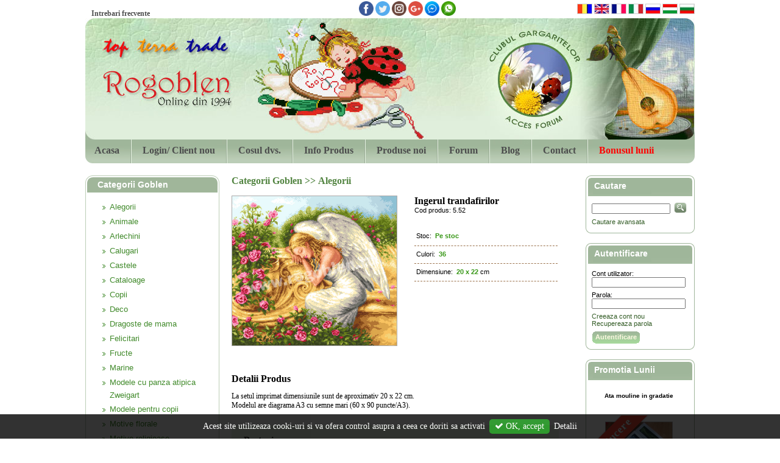

--- FILE ---
content_type: text/html; charset=UTF-8
request_url: https://www.rogoblen.ro/detalii/ingerul-trandafirilor--10106/
body_size: 40611
content:
<!DOCTYPE HTML PUBLIC "-//W3C//DTD HTML 4.01 Transitional//EN"
"http://www.w3.org/TR/html4/loose.dtd">
<html>
<head>
<title>Ingerul trandafirilor - Rogoblen</title>
<meta http-equiv="Content-Type" content="text/html; charset=utf-8">
<meta name="Description" content="Ingerul trandafirilor -  goblenuri, goblene, goblen, rogoblen">
<meta name="Keywords" content="Ingerul trandafirilor - ,goblen,goblene,goblenuri,rogoblen">
<link href="https://www.rogoblen.ro/templates/style.css?ver=0.5" rel="stylesheet" type="text/css">
<link href="https://www.rogoblen.ro/templates/css/font-awesome.min.css?ver=4.7.0" rel="stylesheet" type="text/css">
<script type="text/javascript" src="https://www.rogoblen.ro/libs/jquery-1.3.2.min.js"></script>
<script type="text/javascript" src="https://www.rogoblen.ro/libs/jquery.jcarousel.pack.js"></script>
<script type="text/javascript" src="https://www.rogoblen.ro/libs/jquery.tooltip.pack.js"></script>
<script type="text/javascript" src="https://www.rogoblen.ro/libs/jquery.bgiframe.pack.js"></script>
<script type="text/javascript" src="https://www.rogoblen.ro/functii_js.php"></script>
<script type="text/javascript" src="https://www.rogoblen.ro/libs/politica_cookie.js"></script>
<script type="text/javascript">

      $(document).ready(function(){

    
          });
function mycarousel_itemVisibleInCallback(carousel, item, i, state, evt)
{
	$('.casuta-nr-sel').addClass('casuta-nr');
	$('.casuta-nr-sel').removeClass('casuta-nr-sel');

	$("#d"+i).removeClass('casuta-nr');
	$("#d"+i).addClass('casuta-nr-sel');
};
function mycarousel_initCallback(carousel) {
    jQuery('.jcarousel-control a').bind('click', function() {
		var i = jQuery.jcarousel.intval(jQuery(this).attr("title"));
        carousel.scroll(i);
        return false;
    });
    // Pause autoscrolling if the user moves with the cursor over the clip.
    carousel.clip.hover(function() {
        carousel.stopAuto();
    }, function() {
        carousel.startAuto();
    });


/*    jQuery('#mycarousel-next').bind('click', function() {
        carousel.next();
        return false;
    });

    jQuery('#mycarousel-prev').bind('click', function() {
        carousel.prev();
        return false;
    });

    jQuery('#mycarousel-next').bind('click', function() {
        carousel.next();
        return false;
    });

    jQuery('#mycarousel-prev').bind('click', function() {
        carousel.prev();
        return false;
    });*/

};

  </script>

</head>

<body>
<script>
  (function(i,s,o,g,r,a,m){i['GoogleAnalyticsObject']=r;i[r]=i[r]||function(){
  (i[r].q=i[r].q||[]).push(arguments)},i[r].l=1*new Date();a=s.createElement(o),
  m=s.getElementsByTagName(o)[0];a.async=1;a.src=g;m.parentNode.insertBefore(a,m)
  })(window,document,'script','//www.google-analytics.com/analytics.js','ga');
  ga('create', 'UA-47803429-1', 'rogoblen.ro');
  ga('send', 'pageview');
</script>

<div id="fb-root"></div>

<script>(function(d, s, id) {
  var js, fjs = d.getElementsByTagName(s)[0];
  if (d.getElementById(id)) return;
  js = d.createElement(s); js.id = id;
  js.src = "//connect.facebook.net/ro_RO/all.js#xfbml=1";
  fjs.parentNode.insertBefore(js, fjs);
}(document, 'script', 'facebook-jssdk'));</script>



<div id="overDiv" style="position:absolute; visibility:hidden; z-index:1000;"></div>
<center>
	<div class="main-container">
      <div class="main-part">
  <div class="header-part-1">
        <a href="https://www.rogoblen.ro/intrebari/6565/" class="link-header-1" title="Intrebari frecvente">Intrebari frecvente</a> 
		<!--Ingerul trandafirilor - Rogoblen-->
        <a title="Like us on Facebook" href="https://www.facebook.com/Rogoblen" target="_blank">
        	<img class="alignnone size-full wp-image-349" src="https://www.rogoblen.ro/templates/images/facebook.png" alt="facebook" width="24" height="24" style="margin:2px 0 0 300px" />
       	</a> 
       	<a title="Follow us on Twitter" href="https://www.twitter.com/Rogoblen" target="_blank">
       		<img class="alignnone size-full wp-image-350" src="https://www.rogoblen.ro/templates/images/twitter.png" alt="twitter" width="24" height="24" />
       	</a>
       	<a title="Follow us on Instagram" href="https://www.instagram.com/Rogoblen" target="_blank">
       		<img class="alignnone size-full wp-image-350" src="https://www.rogoblen.ro/templates/images/instagram.png" alt="instagram" width="24" height="24" />
       	</a>
       	<a title="Google +" href="https://goo.gl/maps/Xq78J8jLWiC2" target="_blank">
       		<img class="alignnone" src="https://www.rogoblen.ro/templates/images/google+.png" alt="google+" width="24" height="24" />
       	</a>
       	<a title="Chat with us on Facebook Messenger" href="https://fb.me/msg/Rogoblen" target="_blank">
       		<img class="alignnone" src="https://www.rogoblen.ro/templates/images/messenger.png" alt="messenger" width="24" height="24" />
       	</a>
       	<a title="Chat with us on Whatsapp phone" href="https://api.whatsapp.com/send?phone=40768633605" target="_blank">
       		<img class="alignnone" src="https://www.rogoblen.ro/templates/images/whatsapp.png" alt="whatsapp" width="24" height="24" />
       	</a>
  </div>
  
  <div class="header-flags">
        <a href="https://www.rogoblen.ro/ro/" title="ro">
      <img width="23" height="15" src="https://www.rogoblen.ro/poze/langs/flag_ro.jpg" alt="ro" />
    </a>
        <a href="https://www.rogoblen.ro/en/" title="en">
      <img width="23" height="15" src="https://www.rogoblen.ro/poze/langs/flag_en.jpg" alt="en" />
    </a>
        <a href="https://www.rogoblen.ro/fr/" title="fr">
      <img width="23" height="15" src="https://www.rogoblen.ro/poze/langs/flag_fr.jpg" alt="fr" />
    </a>
        <a href="https://www.rogoblen.ro/it/" title="it">
      <img width="23" height="15" src="https://www.rogoblen.ro/poze/langs/flag_it.jpg" alt="it" />
    </a>
        <a href="https://www.rogoblen.ro/ru/" title="ru">
      <img width="23" height="15" src="https://www.rogoblen.ro/poze/langs/flag_ru.jpg" alt="ru" />
    </a>
        <a href="https://www.rogoblen.ro/ma/" title="ma">
      <img width="23" height="15" src="https://www.rogoblen.ro/poze/langs/flag_ma.jpg" alt="ma" />
    </a>
        <a href="https://www.rogoblen.ro/bu/" title="bu">
      <img width="23" height="15" src="https://www.rogoblen.ro/poze/langs/flag_bu.jpg" alt="bu" />
    </a>
      </div>
  <br/><br/>

  <div><img id="head" src="https://www.rogoblen.ro/templates/images/imagine-header.jpg" alt="Goblen goblene goblenuri"></div>    <div class="header-meniu">
    <a href="https://www.rogoblen.ro/" class="link-header-meniu" title="Acasa">Acasa</a>
    <div class="linie"></div>
            <a href="https://www.rogoblen.ro/login/" class="link-header-meniu" title="Login/ Client nou">Login/ Client nou</a>
        <div class="linie"></div>
    <a href="https://www.rogoblen.ro/basket/" class="link-header-meniu" title="Cosul dvs.">Cosul dvs.</a>
        <div class="linie"></div>
    <a href="https://www.rogoblen.ro/produs/produs.html" class="link-header-meniu" target="_blank" title="Info Produs">Info Produs</a>
    <div class="linie"></div>
    <a href="https://www.rogoblen.ro/latest/" class="link-header-meniu" title="Produse noi">Produse noi</a>
    <div class="linie"></div>
    <a href="https://www.rogoblen.ro/forum/" class="link-header-meniu" title="Forum">Forum</a>
    <div class="linie"></div>
    <a href="https://blog.rogoblen.ro/" class="link-header-meniu" target="blog_new" title="Blog">Blog</a>
    <div class="linie"></div>
    <a href="https://www.rogoblen.ro/contact/" class="link-header-meniu" title="Contact">Contact</a>
    <div class="linie"></div>
    <a style="color:red;" href="https://www.rogoblen.ro/info2/model-pdf/" class="link-header-meniu" title="Bonusul lunii">Bonusul lunii</a>
  </div>
</div>              <div class="main-part">
                             	<div class="content-stanga">
                <div class="box-1"><h2 style="margin:0;"><span class="titlu-box">Categorii Goblen</span></h2></div>
                                <div class="box-2">
                	<ul>
                                          	  <li><a href="https://www.rogoblen.ro/categorie/alegorii--25/" class="categorii-1" title="Alegorii">
                          Alegorii
                          </a></li>
                                                                	  <li><a href="https://www.rogoblen.ro/categorie/animale--5/" class="categorii-1" title="Animale">
                          Animale
                          </a></li>
                                                                	  <li><a href="https://www.rogoblen.ro/categorie/arlechini--24/" class="categorii-1" title="Arlechini">
                          Arlechini
                          </a></li>
                                                                	  <li><a href="https://www.rogoblen.ro/categorie/calugari--14/" class="categorii-1" title="Calugari">
                          Calugari
                          </a></li>
                                                                	  <li><a href="https://www.rogoblen.ro/categorie/castele--8/" class="categorii-1" title="Castele">
                          Castele
                          </a></li>
                                                                	  <li><a href="https://www.rogoblen.ro/categorie/cataloage--220/" class="categorii-1" title="Cataloage">
                          Cataloage
                          </a></li>
                                                                	  <li><a href="https://www.rogoblen.ro/categorie/copii--6/" class="categorii-1" title="Copii">
                          Copii
                          </a></li>
                                                                	  <li><a href="https://www.rogoblen.ro/categorie/deco--31/" class="categorii-1" title="Deco">
                          Deco
                          </a></li>
                                                                	  <li><a href="https://www.rogoblen.ro/categorie/dragoste-de-mama--22/" class="categorii-1" title="Dragoste de mama">
                          Dragoste de mama
                          </a></li>
                                                                	  <li><a href="https://www.rogoblen.ro/categorie/felicitari--30/" class="categorii-1" title="Felicitari">
                          Felicitari
                          </a></li>
                                                                	  <li><a href="https://www.rogoblen.ro/categorie/fructe--11/" class="categorii-1" title="Fructe">
                          Fructe
                          </a></li>
                                                                	  <li><a href="https://www.rogoblen.ro/categorie/marine--7/" class="categorii-1" title="Marine">
                          Marine
                          </a></li>
                                                                	  <li><a href="https://www.rogoblen.ro/categorie/modele-cu-panza-atipica-zweigart--221/" class="categorii-1" title="Modele cu panza atipica Zweigart">
                          Modele cu panza atipica Zweigart
                          </a></li>
                                                                	  <li><a href="https://www.rogoblen.ro/categorie/modele-pentru-copii--35/" class="categorii-1" title="Modele pentru copii">
                          Modele pentru copii
                          </a></li>
                                                                	  <li><a href="https://www.rogoblen.ro/categorie/motive-florale--4/" class="categorii-1" title="Motive florale">
                          Motive florale
                          </a></li>
                                                                	  <li><a href="https://www.rogoblen.ro/categorie/motive-religioase--3/" class="categorii-1" title="Motive religioase">
                          Motive religioase
                          </a></li>
                                                                	  <li><a href="https://www.rogoblen.ro/categorie/motive-romanesti--23/" class="categorii-1" title="Motive Romanesti">
                          Motive Romanesti
                          </a></li>
                                                                	  <li><a href="https://www.rogoblen.ro/categorie/muzica-dans--17/" class="categorii-1" title="Muzica   Dans">
                          Muzica   Dans
                          </a></li>
                                                                	  <li><a href="https://www.rogoblen.ro/categorie/naturi-statice--19/" class="categorii-1" title="Naturi statice">
                          Naturi statice
                          </a></li>
                                                                	  <li><a href="https://www.rogoblen.ro/categorie/nobili--12/" class="categorii-1" title="Nobili">
                          Nobili
                          </a></li>
                                                                	  <li><a href="https://www.rogoblen.ro/categorie/nuduri--15/" class="categorii-1" title="Nuduri">
                          Nuduri
                          </a></li>
                                                                	  <li><a href="https://www.rogoblen.ro/categorie/pastorale--20/" class="categorii-1" title="Pastorale">
                          Pastorale
                          </a></li>
                                                                	  <li><a href="https://www.rogoblen.ro/categorie/peisaje--1/" class="categorii-1" title="Peisaje">
                          Peisaje
                          </a></li>
                                                                	  <li><a href="https://www.rogoblen.ro/categorie/picturi-celebre--9/" class="categorii-1" title="Picturi celebre">
                          Picturi celebre
                          </a></li>
                                                                	  <li><a href="https://www.rogoblen.ro/categorie/portrete--2/" class="categorii-1" title="Portrete">
                          Portrete
                          </a></li>
                                                                	  <li><a href="https://www.rogoblen.ro/categorie/povesti--16/" class="categorii-1" title="Povesti">
                          Povesti
                          </a></li>
                                                                	  <li><a href="https://www.rogoblen.ro/categorie/punct-in-cruce--33/" class="categorii-1" title="Punct in cruce">
                          Punct in cruce
                          </a></li>
                                                                	  <li><a href="https://www.rogoblen.ro/categorie/repere--32/" class="categorii-1" title="Repere">
                          Repere
                          </a></li>
                                                                	  <li><a href="https://www.rogoblen.ro/categorie/sarbatori--225/" class="categorii-1" title="Sarbatori">
                          Sarbatori
                          </a></li>
                                                                	  <li><a href="https://www.rogoblen.ro/categorie/scene--27/" class="categorii-1" title="Scene">
                          Scene
                          </a></li>
                                                                	  <li><a href="https://www.rogoblen.ro/categorie/scene-de-salon--26/" class="categorii-1" title="Scene de salon">
                          Scene de salon
                          </a></li>
                                                                	  <li><a href="https://www.rogoblen.ro/categorie/sculpturi--10/" class="categorii-1" title="Sculpturi">
                          Sculpturi
                          </a></li>
                                                                	  <li><a href="https://www.rogoblen.ro/categorie/viata-la-tara--21/" class="categorii-1" title="Viata la tara">
                          Viata la tara
                          </a></li>
                                                                	  <li><a href="https://www.rogoblen.ro/categorie/goblen-ariadna--29/" class="categorii-1" title="Goblen Ariadna">
                          Goblen Ariadna
                          </a></li>
                                                                	  <li><a href="https://www.rogoblen.ro/categorie/goblen-luca-s--238/" class="categorii-1" title="Goblen Luca S">
                          Goblen Luca S
                          </a></li>
                                                                	  <li><a href="https://www.rogoblen.ro/categorie/goblen-orchidea--34/" class="categorii-1" title="Goblen Orchidea">
                          Goblen Orchidea
                          </a></li>
                                                                	  <li><a href="https://www.rogoblen.ro/categorie/broderie-richelieu--36/" class="categorii-1" title="Broderie Richelieu">
                          Broderie Richelieu
                          </a></li>
                                                                </ul>
                </div>
                                <div class="box-3"></div>
                <div class="box-1"><h2><span class="titlu-box">Alte produse</span></h2></div>
                <div class="box-2">

                                  <div class="meniu-buton">
                      <img src="https://www.rogoblen.ro/templates/images/box-bullet-cerc.gif" alt="." />
                      <a href="https://www.rogoblen.ro/categorie/tricouri-personalizate--274/" title="Tricouri personalizate">
                        Tricouri personalizate
                        </a>
                   </div>
                                                        <div class="meniu-buton">
                      <img src="https://www.rogoblen.ro/templates/images/box-bullet-cerc.gif" alt="." />
                      <a href="https://www.rogoblen.ro/categorie/accesorii--18/" title="Accesorii">
                        Accesorii
                        </a>
                   </div>
                                                        <div class="meniu-buton">
                      <img src="https://www.rogoblen.ro/templates/images/box-bullet-cerc.gif" alt="." />
                      <a href="https://www.rogoblen.ro/categorie/fete-de-masa--241/" title="Fete de masa">
                        Fete de masa
                        </a>
                   </div>
                                                        <div class="meniu-buton">
                      <img src="https://www.rogoblen.ro/templates/images/box-bullet-cerc.gif" alt="." />
                      <a href="https://www.rogoblen.ro/categorie/fete-de-perna--273/" title="Fete de perna">
                        Fete de perna
                        </a>
                   </div>
                                                        <div class="meniu-buton">
                      <img src="https://www.rogoblen.ro/templates/images/box-bullet-cerc.gif" alt="." />
                      <a href="https://www.rogoblen.ro/categorie/prosoape--248/" title="Prosoape">
                        Prosoape
                        </a>
                   </div>
                                                        <div class="meniu-buton-jos">
                      <img src="https://www.rogoblen.ro/templates/images/box-bullet-cerc.gif" alt="." />
                      <a href="https://www.rogoblen.ro/categorie/lenjere-de-pat-personalizata--261/" title="Lenjere de pat personalizata">
                        Lenjere de pat personalizata
                        </a>
                   </div>
                                      
                </div>
                <div class="box-3"></div>
                
                <div class="box-1"><h2><span class="titlu-box">Panza Zweigart</span></h2></div>
                <div class="box-2">

                                  <div class="meniu-buton">
                      <img src="https://www.rogoblen.ro/templates/images/box-bullet-cerc.gif" alt="." />
                      <a href="https://www.rogoblen.ro/categorie/panza-aida--202/" title="Panza Aida">
                        Panza Aida
                        </a>
                   </div>
                                                        <div class="meniu-buton">
                      <img src="https://www.rogoblen.ro/templates/images/box-bullet-cerc.gif" alt="." />
                      <a href="https://www.rogoblen.ro/categorie/banda-aida--197/" title="Banda Aida">
                        Banda Aida
                        </a>
                   </div>
                                                        <div class="meniu-buton">
                      <img src="https://www.rogoblen.ro/templates/images/box-bullet-cerc.gif" alt="." />
                      <a href="https://www.rogoblen.ro/categorie/tesaturi-cu-urzeala-structurata--199/" title="Tesaturi cu urzeala structurata">
                        Tesaturi cu urzeala structurata
                        </a>
                   </div>
                                                        <div class="meniu-buton">
                      <img src="https://www.rogoblen.ro/templates/images/box-bullet-cerc.gif" alt="." />
                      <a href="https://www.rogoblen.ro/categorie/etamine--200/" title="Etamine">
                        Etamine
                        </a>
                   </div>
                                                        <div class="meniu-buton">
                      <img src="https://www.rogoblen.ro/templates/images/box-bullet-cerc.gif" alt="." />
                      <a href="https://www.rogoblen.ro/categorie/panza-broderie--198/" title="Panza broderie">
                        Panza broderie
                        </a>
                   </div>
                                                        <div class="meniu-buton-jos">
                      <img src="https://www.rogoblen.ro/templates/images/box-bullet-cerc.gif" alt="." />
                      <a href="https://www.rogoblen.ro/categorie/panza-pentru-broderii-diverse--201/" title="Panza pentru broderii diverse">
                        Panza pentru broderii diverse
                        </a>
                   </div>
                                      
                </div>
                <div class="box-3"></div>

                <div class="box-1"><h2><span class="titlu-box">Diverse</span></h2></div>
                <div class="box-2">
                                  <div class="meniu-buton">
                      <img src="https://www.rogoblen.ro/templates/images/box-bullet-cerc.gif" alt="." />
                                            <a target="$categorii_div[key].target" href="https://www.rogoblen.ro/op/index.html" title="Produse personalizate">Produse personalizate</a>
                  </div>
                                  <div class="meniu-buton">
                      <img src="https://www.rogoblen.ro/templates/images/box-bullet-cerc.gif" alt="." />
                                            <a target="$categorii_div[key].target" href="https://www.rogoblen.ro/op/nunta.html" title="Agentia de nunti, Iris">Agentia de nunti, Iris</a>
                  </div>
                                  <div class="meniu-buton">
                      <img src="https://www.rogoblen.ro/templates/images/box-bullet-cerc.gif" alt="." />
                                            <a target="$categorii_div[key].target" href="https://www.rogoblen.ro/rame/rame.html" title="Rame (Inramari)">Rame (Inramari)</a>
                  </div>
                                  <div class="meniu-buton">
                      <img src="https://www.rogoblen.ro/templates/images/box-bullet-cerc.gif" alt="." />
                                            <a target="$categorii_div[key].target" href="https://www.rogoblen.ro/vitralii/index.html" title="Vitralii">Vitralii</a>
                  </div>
                                  <div class="meniu-buton">
                      <img src="https://www.rogoblen.ro/templates/images/box-bullet-cerc.gif" alt="." />
                                            <a target="_self" href="https://www.rogoblen.ro/info/parteneri/" title="Parteneri Rogoblen">Parteneri Rogoblen</a>
                  </div>
                                  <div class="meniu-buton">
                      <img src="https://www.rogoblen.ro/templates/images/box-bullet-cerc.gif" alt="." />
                                            <a target="_self" href="https://www.rogoblen.ro/info/parteneri-ttt/" title="Parteneri TTT">Parteneri TTT</a>
                  </div>
                                  <div class="meniu-buton-jos">
                      <img src="https://www.rogoblen.ro/templates/images/box-bullet-cerc.gif" alt="." />
                                            <a target="_self" href="https://www.rogoblen.ro/info/program-de-lucru/" title="Program de lucru">Program de lucru</a>
                  </div>
                                </div>
                <div class="box-3"></div>
            </div>
                     
<div class="content-centru">
  <span class="titlu-center">
        <a style="color:#538542;font-family:Georgia;font-size:16px;font-weight:bold;" href="https://www.rogoblen.ro/categorie/categorii-goblen--50/">
      Categorii Goblen
    </a>
    >>        <a style="color:#538542;font-family:Georgia;font-size:16px;font-weight:bold;" href="https://www.rogoblen.ro/categorie/alegorii--25/">
      Alegorii
    </a>
          </span>
  <br>

<div>
    <div class="imagine-mare">
          <img width="270" src="https://www.rogoblen.ro/poze/produse/10106_1.jpg" alt="Ingerul trandafirilor">
    </div>
    <div class="detalii-produs">
      <h1><span class="titlu-detalii">Ingerul trandafirilor</span></h1>
            <span class="txt-arial-11">Cod produs: 5.52</span>
      <div class="detalii-specificatii" style="margin-top:30px">
        <span class="txt-arial-11">
          Stoc:
        </span>
        <span class="text-pret-box" style="color:#379716;">
                    Pe stoc
                  </span>
    </div>
<!--      <div class="detalii-specificatii"><span class="txt-arial-11">Detalii Produs</span></div> -->
                  <div class="detalii-specificatii"><span class="txt-arial-11">Culori:</span> <span class="text-pret-box">36</span></div>
            <div class="detalii-specificatii"><span class="txt-arial-11">Dimensiune:</span> <span class="text-pret-box">20 x 22</span><span class="txt-arial-11">cm</span></div>
          </div>
  </div>
  <div class="detalii-pret">
    <div style="margin:25px 0px 25px 0px; text-align:justify;">
            <span class="titlu-detalii" style="margin-bottom:10px">Detalii Produs</span>
      <p>La setul imprimat dimensiunile sunt de aproximativ 20 x 22 cm.<br>Modelul are diagrama A3 cu semne mari (60 x 90 puncte/A3). </p>
          </div>
        <div class="detalii-pret-sus"><div></div></div>
    <div class="detalii-pret-jos">
      <span class="titlu-detalii" style="margin-bottom:10px">Preturi</span>
      <form method="POST" action="https://www.rogoblen.ro/detalii/ingerul-trandafirilor--10106/" name="detalii">
        <input type="hidden" name="id_prod" value="10106">

                        <p>
                    <input type="checkbox" name="versiune[129]" id="versiune[129]" style="">
                     <label for="versiune[129]">
                            132.00 RON (_Set cu diagrama alb negru, ata si panza bej caroiata)
                      </label>
        </p>
                <p>
                    <input type="checkbox" name="versiune[131]" id="versiune[131]" style="">
                     <label for="versiune[131]">
                            132.00 RON (_Panza Zweigart alba imprimata si ata)
                      </label>
        </p>
                <p>
                    <input type="checkbox" name="versiune[130]" id="versiune[130]" style="">
                     <label for="versiune[130]">
                            151.00 RON (_Set cu diagrama color, ata si panza bej caroiata)
                      </label>
        </p>
                                <br>
        <label for="cantitate">Cantitate:</label>
        <input type="text" name="cantitate" size="1" value="1" id="cantitate">
        <table style="margin-top:6px">
          <tr>
            <td>
              <div class="btn">
                <div class="btn_st"></div>
                  <input type="submit" class="btn_mid" name="add" onclick="return hasVer('1');" value="Adauga in cos">
                <div class="btn_dr"></div>
              </div>
            </td>
            <td>
              <div class="btn">
                <div class="btn_st"></div>
                  <input type="submit" class="btn_mid" name="wish" value="Wishlist">
                <div class="btn_dr"></div>
              </div>
            </td>
            <td>
              <div class="btn">
                <div class="btn_st"></div>
                  <input type="submit" class="btn_mid" name="prieten" value="Spune unui prieten">
                <div class="btn_dr"></div>
              </div>
            </td>
          </tr>
          <tr>
            <td>
              <div class="btn">
                <div class="btn_st"></div>
                  <input type="submit" class="btn_mid" name="review" value="Scrie o recenzie">
                <div class="btn_dr"></div>
              </div>
            </td>
            <td>
              <div class="btn">
                <div class="btn_st"></div>
				<a class="btn_mid" onclick="window.open('https://www.rogoblen.ro/comparare.php?id_produs[]=10106', 'Fiscala', 'toolbar=0,scrollbars=0,location=0,statusbar=0,menubar=0,resizable=0,width=930,height=500,left = '+(screen.width-930)/2 + ',top = ' + (screen.height-500)/2); return false;" href="#">Compara</a>
                <div class="btn_dr"></div>
              </div>
            </td>
          </tr>
        </table>
              </form>
      <!--      <a href="#"><img src="https://www.rogoblen.ro/templates/images/"></a>
      <a href="#"><img src="https://www.rogoblen.ro/templates/images/but-detalii-prieten.gif"></a> -->
    </div>
          </div>
<div class="content-centru" style="margin:0px">
  <span class="titlu-center">Alte produse din aceeasi categorie</span>
      <div class="box-oferta" style="text-align:center;">
        <a href="https://www.rogoblen.ro/detalii/maci-dansand--11138/" class="titlu-oferta-box" title="Maci dansand">Maci dansand</a>
    <div class="box-image">
        <a rel="nofollow" href="https://www.rogoblen.ro/detalii/maci-dansand--11138/" title="Goblen - Maci dansand">
        <img alt="Goblen - Maci dansand" title="Goblen - Maci dansand" src="https://www.rogoblen.ro/poze/produse/thumb_11138_1.jpg" style="border:1px solid #abaaaa;" />
    </a>
    </div>
    <a rel="nofollow" href="https://www.rogoblen.ro/detalii/maci-dansand--11138/" title="Goblen - Maci dansand">
              <span class="txt-arial-11" style="height:12px;overflow:hidden;display:block;">Cod produs: 5.98</span>
                  <span class="txt-arial-11">Preturi de la: </span><span class="text-pret-box">176.00 RON</span><br>
                  </a>

      <span class="btn">
        <div class="btn_st"></div>
        <a rel="nofollow" class="btn_mid" style="height:15px;padding-top:2px;color:#FFFFFF;" href="https://www.rogoblen.ro/detalii/maci-dansand--11138/" title="Goblen - Maci dansand">Detalii Produs</a>
        <div class="btn_dr"></div>
      </span>
      
    
  </div>      <div class="box-oferta" style="text-align:center;">
        <a href="https://www.rogoblen.ro/detalii/viziune-araba--529/" class="titlu-oferta-box" title="Viziune araba">Viziune araba</a>
    <div class="box-image">
        <a rel="nofollow" href="https://www.rogoblen.ro/detalii/viziune-araba--529/" title="Goblen - Viziune araba">
        <img alt="Goblen - Viziune araba" title="Goblen - Viziune araba" src="https://www.rogoblen.ro/poze/produse/thumb_529_1.jpg" style="border:1px solid #abaaaa;" />
    </a>
    </div>
    <a rel="nofollow" href="https://www.rogoblen.ro/detalii/viziune-araba--529/" title="Goblen - Viziune araba">
              <span class="txt-arial-11" style="height:12px;overflow:hidden;display:block;">Cod produs: 5.61</span>
                  <span class="txt-arial-11">Preturi de la: </span><span class="text-pret-box">143.00 RON</span><br>
                  </a>

      <span class="btn">
        <div class="btn_st"></div>
        <a rel="nofollow" class="btn_mid" style="height:15px;padding-top:2px;color:#FFFFFF;" href="https://www.rogoblen.ro/detalii/viziune-araba--529/" title="Goblen - Viziune araba">Detalii Produs</a>
        <div class="btn_dr"></div>
      </span>
      
    
  </div>      <div class="box-oferta-dr" style="text-align:center;">
        <a href="https://www.rogoblen.ro/detalii/dans-sub-stele--11188/" class="titlu-oferta-box" title="Dans sub stele">Dans sub stele</a>
    <div class="box-image">
        <a rel="nofollow" href="https://www.rogoblen.ro/detalii/dans-sub-stele--11188/" title="Goblen - Dans sub stele">
        <img alt="Goblen - Dans sub stele" title="Goblen - Dans sub stele" src="https://www.rogoblen.ro/poze/produse/thumb_11188_1.jpg" style="border:1px solid #abaaaa;" />
    </a>
    </div>
    <a rel="nofollow" href="https://www.rogoblen.ro/detalii/dans-sub-stele--11188/" title="Goblen - Dans sub stele">
              <span class="txt-arial-11" style="height:12px;overflow:hidden;display:block;">Cod produs: 0.62</span>
                  <span class="txt-arial-11">Preturi de la: </span><span class="text-pret-box">150.00 RON</span><br>
                  </a>

      <span class="btn">
        <div class="btn_st"></div>
        <a rel="nofollow" class="btn_mid" style="height:15px;padding-top:2px;color:#FFFFFF;" href="https://www.rogoblen.ro/detalii/dans-sub-stele--11188/" title="Goblen - Dans sub stele">Detalii Produs</a>
        <div class="btn_dr"></div>
      </span>
      
    
  </div>  </div>
</div>                      <div class="content-dreapta">
  <div class="box-dr-1"><span class="titlu-box-dr">Cautare</span></div>
  <div class="box-dr-2">
    <form method="GET" id="cautare" action="https://www.rogoblen.ro/cautare/" onsubmit="cautare(event)">
      <table cellpadding="0" cellspacing="0">
      <tr>
      <td>
        <input type="text" name="cauta" style="width:125px; height:13px;" value="">
      </td>
      <td>
        &nbsp;&nbsp;<input type="image" name="submit" src="https://www.rogoblen.ro/templates/images/but-cauta.gif">
      </td>
      </tr>
      <tr>
        <td height="20">
          <a href="https://www.rogoblen.ro/cautare-adv/" class="link-cautare">Cautare avansata</a>
        </td>
      </tr>
      </table>
    </form>
  </div>
    <div class="box-dr-3"></div>
  <div class="box-dr-1"><span class="titlu-box-dr">Autentificare</span></div>
  <div class="box-dr-2">
        <form action="https://www.rogoblen.ro/login/" method="POST">
      <span class="txt-arial-11">Cont utilizator:</span><br>
      <input type="text" name="username" style="width:150px; height:13px; margin-bottom:6px;"><br>
      <span class="txt-arial-11">Parola:</span><br>
      <input type="password" name="password" style="width:150px; height:13px; margin-bottom:6px;"><br>
      <a href="https://www.rogoblen.ro/register/" class="link-cautare">Creeaza cont nou</a><br>
      <a href="https://www.rogoblen.ro/recover/" class="link-cautare">Recupereaza parola</a><br>
      <div class="login" style="float:none;">
        <div class="login_st"></div>
        <input type="submit" class="login_mid" style="padding-bottom:2px;" name="login" value="Autentificare">
        <div class="login_dr"></div>
      </div>
    </form>
      </div>
    
    <div class="box-dr-3"></div>
  <div class="box-dr-1"><span class="titlu-box-dr">Promotia Lunii</span></div>
  <div class="box-dr-2">
        <div class="box-oferta-speciala-last" style="text-align:center;">
        <a href="https://www.rogoblen.ro/detalii/ata-mouline-in-gradatie--8291/" class="titlu-oferta-box" title="Ata mouline in gradatie">Ata mouline in gradatie</a>
    <div class="box-image">
          <div class="corner-ribbon top-left sticky shadow">Reducere</div>
        <a rel="nofollow" href="https://www.rogoblen.ro/detalii/ata-mouline-in-gradatie--8291/" title="Goblen - Ata mouline in gradatie">
        <img alt="Goblen - Ata mouline in gradatie" title="Goblen - Ata mouline in gradatie" src="https://www.rogoblen.ro/poze/produse/thumb_8291_1.jpg" style="border:1px solid #abaaaa;" />
    </a>
    </div>
    <a rel="nofollow" href="https://www.rogoblen.ro/detalii/ata-mouline-in-gradatie--8291/" title="Goblen - Ata mouline in gradatie">
              <span class="txt-arial-11" style="height:12px;overflow:hidden;display:block;">Cod produs: 88.01</span>
                  <span class="txt-arial-11">Preturi de la: </span><span class="text-pret-box-vechi">49.00 RON</span><br>
          <span class="txt-arial-11">Preturi de la: </span><span class="text-pret-box-oferta">20.99 RON</span><br>
                  </a>

      <span class="btn">
        <div class="btn_st"></div>
        <a rel="nofollow" class="btn_mid" style="height:15px;padding-top:2px;color:#FFFFFF;" href="https://www.rogoblen.ro/detalii/ata-mouline-in-gradatie--8291/" title="Goblen - Ata mouline in gradatie">Detalii Produs</a>
        <div class="btn_dr"></div>
      </span>
      
    
  </div>      </div>
  <div class="box-dr-3"></div>
  <a href="https://www.rogoblen.ro/categorie/modele-lucrate--135/"><img style="padding-bottom:16px;border:0;" src="https://www.rogoblen.ro/templates/images/personalizate.gif" alt="Top Terra Trade"></a>
  <img src="https://www.rogoblen.ro/templates/images/topterratrade.jpg" alt="Top Terra Trade">
</div>                  </div>      <div class="main-footer">
    <div style="float:left;width:100%;">
        <article>
            <header><a href="https://www.rogoblen.ro/" title="RoGoblen - Prima pagină">Rogoblen</a></header>
            <hr>
            <ol>
                <li><i class="fa fa-map-marker" aria-hidden="true"></i> Magazin</li>
                <li>Str. Oituz, nr. 8 cod 620023 Focsani</li>
                <li>Județ Vrancea</li>
                <li>Tel. magazin: 0237622532</li>
                <li>S.C. Top Terra Trade srl</li>
                <li>RO1438077</li>
                <li>J39/194/1992</li>
            </ol>
        </article>
        <article>
            <header><a href="javascript:void(0)" title="RoGoblen - Informatii utile">Informatii</a></header>
            <hr>
            <ol>
                <li><a href="https://www.rogoblen.ro/contact/">Contact</a></li>
                <li><a href="https://www.rogoblen.ro/intrebari/6564/">Despre noi</a></li>
                <li><a href="https://www.rogoblen.ro/forum/">Forum</a></li>
                <li><a href="https://www.rogoblen.ro/intrebari/10588/">Prelucrarea datelor cu caracter personal</a></li>
            </ol>
        </article>
        <article>
            <header><a href="javascript:void(0)" title="RoGoblen - Suport clienti">Suport clienti</a></header>
            <hr>
            <ol>
                <li><a href="https://www.rogoblen.ro/intrebari/10498/">Cum comand?</a></li>
                <li><a href="https://www.rogoblen.ro/intrebari/6581/">Cum se livreaza?</a></li>
                <li><a href="https://www.rogoblen.ro/intrebari/6584/">Cum platesc?</a></li>
                <li><a href="https://www.rogoblen.ro/intrebari/9892/">Termeni de retur</a></li>
                <li><a href="https://www.rogoblen.ro/intrebari/8522/">Termeni si conditii</a></li>
            </ol>
        </article>
        <div class="clear"></div>
    </div>
    <div class="clear"></div>
    <p>
          Copyright © 2009-2026 Rogoblen - Lumea minunata a goblenului
    </p>
    
	
</div>

<script src="https://www.google-analytics.com/urchin.js" type="text/javascript"></script>  
<script type="text/javascript">
_uacct = "UA-4144326-1";
urchinTracker();
</script>  </div>
</center>
</body>
</html>

--- FILE ---
content_type: text/html; charset=UTF-8
request_url: https://www.rogoblen.ro/functii_js.php
body_size: 2121
content:
//<script>
	function popUp(location,name,width,height)
	{
		window.open(location, name, 'toolbar=0,scrollbars=0,location=0,statusbar=0,menubar=0,resizable=0,width=' + width + ',height=' + height + ',left = '+(screen.width-width)/2 + ',top = ' + (screen.height-height)/2);
		return false;
	}

	function confirmareStergere(form, hidden, mesaj)
	{
		form = document.getElementById(form);
		hidden = document.getElementById(hidden);
		var name = confirm(mesaj);
		if (name == true)
		{
			hidden.value=1;
			form.submit();
		}
		else
		{
			return false;
		}
	}
	
	function eliminaSpatii(str)
	{
	 	if(str=="")
     		return 0;
     	else
			return str.replace(/ /g,"-");
	}

    function trimiteForm(id_form, actiune)
    {
    	var f=document.getElementById(id_form);
    	f.action=actiune;
    	f.submit();
    		
    }
    
    function cautare(e, adv) {
        e.preventDefault();
        document.location = "/cautare" + (adv ? "-adv" : '') + "/"
            + $("input[name=cauta]", e.target).val().replace('/', '+') + "/"
            + (adv ? "?" + getAdvParams(e.target) : '');
        return false;
    }
    
    function getAdvParams(form) {
        return $.param(
            $('input', form).get().filter(
                function (item){
                    let $i = $(item);
                    if ($i.val() == "" || $i.attr('name') == "cauta" || $i.attr('name') == "submit") {
                        return false;
                        
                    }
                    return true;
                }
            )
        )
    }

    function hasVer(id)
    {
      if(id == '0') return true;
      elm = document.detalii.getElementsByTagName('input');
      for(i=0;i<elm.length;i++)
        {
          if(elm[i].type == "checkbox" && elm[i].checked)
            {
              quan = document.getElementById('cantitate');
              if(quan.value > 0)
                return true;
              else
              {
                alert('Cantitatea trebuie sa fie mai mare ca 1');
                return false;
              }
            }
        }
        alert('Nu ati selectat nici o versiune');
      return false;
    }


--- FILE ---
content_type: text/css
request_url: https://www.rogoblen.ro/templates/style.css?ver=0.5
body_size: 4182
content:
body {
  font-family: Georgia, "Times New Roman", Times, serif;
  font-size: 12px;
  color: #000000;
  margin-left: 0px;
  margin-top: 0px;
  margin-right: 0px;
  margin-bottom: 0px;
/*  background:#FFFFFF;
  background:url(images/bg_winter.jpg) no-repeat top center #FFFFFF;*/
}
input
{
  margin:0px;
  padding:0px;
  font-size:10px;
}

select
{
  margin:0px;
  padding:0px;
  font-size:10px;
}

form
{
  margin:0px;
  padding:0px;
  border:0px;
}

h1, h2, h3
{
    font-weight:normal;
    margin:0;
}
.paginare {
  font-family: Arial, "Times New Roman", Times, serif;
  font-size: 12px;
  color: #000000;
}


/* Text CSS */

.contact {
  background-color:#E8F2E5;
  padding-left:10px;
  width:527px;
}

.contact p {
  margin:0;
}

a
{
  color: #000000;
  font-size: 12px normal;
  text-decoration: none;
}
a.link-header-1
{
  color:#4c4d4d;
  font-weight:bold;
  margin-right:40px;
  line-height:20px;
}
a.link-header-1:hover
{
  color:#47a90d;
}
a.link-header-meniu
{
  color:#4c4d4d;
  font-size:16px;
  font-weight:bold;
  float:left;
}
a.link-header-meniu:hover
{
  color:#000;
}
.active a.categorii-1 {
    font-weight:bold;
}
a.categorii-1
{
  color:#418a2b;
  font-size:13px;
  font-family:Arial, Helvetica, sans-serif;
}

a.categorii-1:hover
{
  color:#000;
}
a.link-cautare
{
  font-family:Arial, Helvetica, sans-serif;
  font-size:11px;
  color:#345d27;
}
.titlu-box
{
  font-family:Arial, Helvetica, sans-serif;
  color:#FFF;
  font-size:14px;
  font-weight:bold;
  padding-left:20px;
}
.titlu-box-dr
{
  font-family:Arial, Helvetica, sans-serif;
  color:#FFF;
  font-size:14px;
  font-weight:bold;
  padding-left:14px;
}
.titlu-center
{
  color:#538542;
  font-size:16px;
  font-weight:bold;
  display:block;
}

.titlu-center a:hover
{
  color:#222222;
  font-weight:normal;
}

.titlu-center a
{
  font-family:Arial, Helvetica, sans-serif;
  font-size:11px;
  color:#538542;
  font-weight:normal;
}


.titlu-detalii
{
  color:#000;
  font-size:16px;
  font-weight:bold;
  display:block;
}
.titlu-oferta-box
{
  color:#000;
  font-size:10px;
  font-weight:bold;
  display:block;
  width:155px;
  font-family: Verdana,Arial,Helvetica,sans-serif;
  /* overflow:hidden; */
  height:38px;
}
.txt-arial-11
{
  font-family:Arial, Helvetica, sans-serif;
  color:#000;
  font-size:11px;
}
.text-pret-box
{
  font-family:Arial, Helvetica, sans-serif;
  color:#379716;
  font-size:11px;
  font-weight:bold;
}

.text-pret-box-oferta
{
  font-family:Arial, Helvetica, sans-serif;
  color:#dd1f21;
  font-size:12px;
  font-weight:bold;
}

.text-pret-box-vechi
{
  font-family:Arial, Helvetica, sans-serif;
  color:#379716;
  font-size:11px;
  font-weight:bold;
  text-decoration:line-through;
}

/* Main CSS */

.main-container
{
  margin:0 auto;
  width:1000px;
}
.main-part
{
  width:1000px;
  position:relative;
  display: inline-block;
  text-align:left;
  clear:left;
}
/* Header CSS */

.header-part-1
{
  width:780px;
  height:28px;
  position:relative;
  display:block;
  float:left;
  padding-left:10px;
}
.header-meniu
{
  width:1000px;
  height:39px;
  position:relative;
  display:block;
  background:url(images/back-header-meniu.jpg) no-repeat;
  line-height:36px;
  padding-left:15px;
}
.linie
{
  width:2px;
  height:39px;
  margin:0px 18px 0px 18px;
  background:url(images/linie.gif) repeat-y;
  float:left;
}
.header-flags {
  float:right;
}
.header-flags img
{
  border:solid 1px #d0d0d0;
  margin-top:6px;
}
/* Content CSS */

.content-stanga
{
  width:220px;
  position:relative;
  float:left;
  padding-top:20px;
}
.content-centru
{
  width:561px;
  position:relative;
  float:left;
  margin:0px 15px 0px 20px;
  padding-top:20px;
}
.content-dreapta
{
  width:179px;
  position:relative;
  float:right;
  padding-top:20px;
}
.box-1
{
  width:220px;
  height:28px;
  position:relative;
  background:url(images/box-back-sus.gif) no-repeat;
  line-height:30px;
}
.box-2
{
  width:220px;
  position:relative;
  background:url(images/box-back-mijloc.gif) repeat-y;
  padding:10px 0px 0px 0px;
}

.box-3
{
  width:220px;
  height:12px;
  position:relative;
  background:url(images/box-back-jos.gif) no-repeat;
  margin-bottom:16px;
}
.box-dr-1
{
  width:179px;
  height:34px;
  position:relative;
  background:url(images/box-dr-back-sus.gif) no-repeat;
  line-height:34px;
}
.box-dr-2
{
  width:169px;
  position:relative;
  background:url(images/box-dr-back-mijloc.gif) repeat-y;
  padding:10px 0px 0px 10px;
  text-align:left;
}
.box-dr-2 img
{
  border:0px;
  vertical-align:top;
  _margin-top:2px;
}
.box-dr-3
{
  width:179px;
  height:9px;
  position:relative;
  background:url(images/box-dr-back-jos.gif) no-repeat;
  margin-bottom:16px;
}
/* Meniu 1 CSS */

ul
{
  list-style-image:url(images/box-bullet.gif);
  margin-top:0px;
  margin-bottom:0px;
}
li
{
  line-height:20px;
}

a.button
{
  border: 1px solid green;
  background-color:lime;
  padding:4px 6px 4px 6px;
  margin:40px 0px 0px 30px;
}

/* Meniu 2 CSS */

div.meniu-buton 
{
  width:178px;
/*  height:28px; */
  position:relative;
  margin:0px 10px 0px 21px;
  _margin:0px 10px 6px 21px;
  text-align:left;
  border-bottom:1px dashed #99ba8e;
  border-bottom:1px dashed #A0B69A;
}
div.meniu-buton-jos 
{
  width:178px;
  position:relative;
  margin:0px 10px 0px 21px;
  _margin:0px 10px 6px 21px;
  text-align:left;
}

.meniu-buton a, .meniu-buton-jos a
{
  color:#345d27;
  font-size:14px;
  font-weight:bold;
  line-height:26px;
}

.meniu-buton a:hover, .meniu-buton-jos a:hover
{
  color:#000;
}
.meniu-buton img, .meniu-buton-jos img
{
  margin-right:5px;
  vertical-align:middle;
  _margin-top:2px;
}

/* BOX Oferta */

div.box-oferta
{
  width:163px;
  position:relative;
  float:left;
  margin:0px 20px 5px 0px;
  padding:10px 0px 15px 10px;
  border-bottom:1px dashed #9d9d9c;
/*  height:195px; */
}

div.box-oferta-speciala
{
  /*	width:163px;
  position:relative;
  float:left; */
  margin:0px 0px 5px 0px;
  padding:10px 0px 15px 0px;
  border-bottom:1px dashed #9d9d9c;
/*  height:210px; */
}

div.box-oferta-personal
{
  width:177px;
  position:relative;
  /*	border-bottom:1px dashed #9d9d9c; */
  float:left;
  margin:0px 0px 5px 0px;
  padding:10px 0px 15px 0px;
}

div.box-oferta-speciala-last
{
  /*	width:163px;
  position:relative;
  float:left; */
  padding:10px 0px 15px 0px;
  border: none;
}

div.box-image
{
  width:155px;
  height:130px;
  margin:0px 0px 0px 0px;
  padding:0px 0px 0px 0px;
  position: relative;
  overflow: hidden;
}

div.box-oferta-dr
{
  width:163px;
  position:relative;
  float:left;
  margin:0px 0px 5px 0px;
  padding:10px 0px 15px 10px;
  border-bottom:1px dashed #9d9d9c;
}
div.box-oferta-speciala
{
  width:163px;
  position:relative;
  margin:0px;
  padding-bottom:10px;
}
.box-oferta img, .box-oferta-dr img, .box-oferta-speciala img, .box-oferta-speciala-last img
{
  max-height:108px;
  max-width:152px;
  _width:152px;
  _height:108px;
  border:0px;
  margin:10px 0px 10px 0px;
}

/* Footer */

.main-footer
{
  width:1000px;
  height:68px;
  margin-top:30px;
  position:relative;
  display:block;
  text-align:center;
  background:url(images/back-footer.jpg) no-repeat;
  clear:left;
  color:#5b8e4d;
  font-size:11px;
}
.main-footer a
{
  color:#5b8e4d;
  font-size:11px;
}
.main-footer p
{
  padding-top:20px;
}

.main-footer article {
    float: left;
    text-align: left;
    margin: 20px;
    width: 29%;
}
.main-footer article hr {
    border-top: 1px solid #5b8e4d !important;
    border: none;
}

.main-footer article header a {
    font-size: 1.2rem;
}

.main-footer article ol {
    margin: 10 0 0;
    padding: 0;
}

.main-footer article ol li {
    list-style-type: none;
}
/* Detalii produs */

div.imagine-mare
{
  width:280px;
  float:left;
  position:relative;
  text-align:left;
  overflow: hidden;
}

div.imagine-mare img
{
  border:1px solid #abaaaa;
}
div.detalii-produs
{
  width:235px;
  float:left;
  position:relative;
  margin-left:20px;
}
div.detalii-specificatii
{
  height:22px;
  border-bottom:1px dashed #9c744f;
  display:block;
  margin-top:6px;
}
div.detalii-specificatii span
{
  margin-left:3px;
}
div.detalii-pret
{
  width:537px;
  float:left;
  margin:20px 0px 20px 0px;
  text-align:left;
}
div.detalii-pret-sus
{
  width:537px;
  height:8px;
  background:url(images/box-pret-sus.gif) no-repeat;
}

div.detalii-pret-jos
{
  width:497px;
  background:url(images/box-pret-jos.gif) bottom no-repeat #e8f3e5;
  padding:8px 20px 12px 20px;
}
div.detalii-pret-jos p
{
  font-family:Arial, Helvetica, sans-serif;
  font-size:12px;
  margin:0px;
}
div.detalii-pret-jos img
{
  margin:12px 5px 0px 0px;
  border:0px;
}



/* text */
/*
.titlu-center {
color:#538542;
font-size:16px;
font-weight:bold;
display:block;	
}*/

.titlu-caseta {
  font-family:Georgia, "Times New Roman", Times, serif;
  font-weight:bold;
  font-size:13px;
  color:#545454;
  position:relative;
  top:20px;
  left:70px;
}

.txt-arial-11-gri-bold {
  font-family:Arial, Helvetica, sans-serif;
  font-size:13px;
  color:#666666;
  font-weight:bold;
}

.txt-arial-11-gri {
  font-family:Arial, Helvetica, sans-serif;
  font-size:11px;
  color:#666666;
}

.txt-arial-11-gri td {
  font-family:Arial, Helvetica, sans-serif;
  font-size:11px;
  color:#666666;
}

.txt-arial-11 {
  font-family:Arial, Helvetica, sans-serif;
  color:#000;
  font-size:11px;
}
.txt-arial-11 td{
  font-family:Arial, Helvetica, sans-serif;
  font-size:11px;
  padding-left:10px;
}

.txt-arial-11 input {
  font-family:Arial, Helvetica, sans-serif;
  color:#000;
  font-size:11px;
/*  width:18px; */
}

.txt-arial-11 select {
  font-family:Arial, Helvetica, sans-serif;
  color:#000;
  font-size:11px;
  text-align:left;
}

.neachitat {
  font-family:Arial, Helvetica, sans-serif;
  font-size:11px;
  color:#FF0000;
  text-align:center;
  font-weight:bold;
}

.achitat {
  font-family:Arial, Helvetica, sans-serif;
  font-size:11px;
  color:#339900;
  text-align:center;
  font-weight:bold;
}

.bottom-text {
  position: relative;
  top: 20px;
  left:20px;
  font-family:Arial, Helvetica, sans-serif;
  font-size:11px;
  color:#7b7b7b;
  font-weight:bold;
  vertical-align:middle;
  width:320px;
}

/* titluri casete */
.titlu_comenzi {     
  background-image:url(images/bg_comeziledvs.gif);
  background-repeat:no-repeat;
  height:57px;
  width:537px;
  text-align:left;
}

.titlu_cosuri {
  background-image:url(images/bg_cosuriledvs.gif);
  background-repeat:no-repeat;
  height:57px;
  width:537px;
}

.titlu_adrese {
  background-image:url(images/bg_adreseledvs.gif);
  background-repeat:no-repeat;
  height:57px;
  width:537px;
}

.titlu_date {
  background-image:url(images/bg_date.gif);
  background-repeat:no-repeat;
  height:57px;
  width:537px;
  /*float:left;*/
}

.cos-sus {
  background-image:url(images/cos_sus.gif);
  background-repeat:no-repeat;
  height:46px;
  width:537px;
  text-align:left;
  vertical-align:middle;
  font-family: Arial,Helvetica,sans-serif;
  font-size:11px;
}

#tooltip {
background-color:#EEEEEE;
border:1px solid #111111;
/*opacity:0.85;*/
padding:5px;
position:absolute;
z-index:3000;
}

#tooltip h3, #tooltip div {
margin:0;
}


.cos_midone {
  background-color:#C3E5BB;
  width:537px;
  text-align:left;
  border-bottom:2px solid white;
  font-family: Arial,Helvetica,sans-serif;
  font-size:11px;
}

.cos_midtwo {
  background-color:#D0DCCD;
  width:537px;
  text-align:left;
  vertical-align:middle;
  border-bottom:2px solid white;
  font-family: Arial,Helvetica,sans-serif;
  font-size:11px;
}

.mid {
  background-image:url(images/bg_middle.gif);
  background-repeat:repeat-y;
  width:537px;
  height:auto;
  vertical-align:middle;
}

.total {
  background-image:url(images/bg_total.gif);
  background-repeat:no-repeat;
  height:93px;
  width:537px;
  text-align:left;
  margin-bottom:20px;
  padding-top:10px;
}

.total-top {
  background-image:url(images/total_sus.jpg);
  background-repeat:no-repeat;
  height:18px;
  width:537px;
  text-align:left;
  margin-bottom:0px;
  padding-top:0px;
}

.total-mid {
  background-image:url(images/total_mid.jpg);
  background-repeat:repeat-y;
  width:495px;
  text-align:left;
  margin-bottom:0px;
  padding-top:0px;
  padding-left:30px
}

.total-bottom {
  background-image:url(images/total_jos.jpg);
  background-repeat:no-repeat;
  width:537px;
  height:18px;
  text-align:left;
  margin-bottom:0px;
  padding-top:10px;
}


.txt-total {
  position:relative;
  top:15px;
  left:90px;
  width:445px;
}

.transport {
  background-image:url(images/bg_transport.gif);
  background-repeat:no-repeat;
  height:41px;
  width:537px;
  text-align:left;
  margin-bottom:10px;
}

.moneda {
  background-image:url(images/bg_moneda.gif);
  background-repeat:no-repeat;
  height:41px;
  width:537px;
  text-align:left;
  margin-bottom:10px;
}

.adresa {
  background-image:url(images/bg_adresa.gif);
  background-repeat:no-repeat;
  height:41px;
  width:537px;
  text-align:left;
}

.rand {
  background-image:url(images/bg_rand.gif);
  background-repeat:repeat-x;
  background-position:left;
  height:54px;
  width:537px;
  margin-bottom:5px;
}

.rand-deschis {
  background-image:url(images/bg_rand.gif);
  background-repeat:repeat-x;
  background-position:left;
  height:54px;
  width:537px;
  margin-top:10px;
}

.rand-date {
  background-color:#E8F2E5;
  height:20px;
  width:537px;
  border-top:1px solid #CCCCCC;
  display:block;
}

.bottom {
  background-image:url(images/bg_jos.gif);
  background-repeat:no-repeat;
  height:59px;
  width:537px;
  margin-bottom:25px;
  display: table;
  position: relative;
  overflow: hidden;
}

.bottom-btn {
  position: relative;
  top: 20px;
  left:15px;
  vertical-align:middle;
  width:523px;
}

.btns {
  display:inline-block;
  position:relative;
}	

.btn {
  display:inline-block;
  margin-top:6px;
  height:16px;
  overflow:hidden;
/*  _margin-top:-12px;
  	float:left; */
}

.btn-right {
  display:inline-block;
  position:relative;
  float:right;
}

.btn_st {
  width:18px;
  height:17px;
  background-image:url(images/btn_st.gif);
  background-repeat:no-repeat;
  float:left;
  position:relative;
}

.btn_mid {
  height:17px;
  padding-bottom:2px;
  background-color:#5b8e4d;
  font-family:Arial, Helvetica, sans-serif;
  font-size:10px;
  color:#FFFFFF;
  float:left;
  position:relative;
  vertical-align:middle;
  border:0px;
  padding:0px;
  cursor:pointer;
  text-align:left;
}

input.btn_mid {
  _width:10px;
  overflow:visible;
  height:17px;
  padding-bottom:2px;
  color:#FFFFFF;
}

.btn_dr {
  width:9px;
  height:17px;
  background-image:url(images/btn_dr.gif);
  background-repeat:no-repeat;
  float:left;
  position:relative;
  margin-right:5px;
}

.btn_st_rosu {
  width:18px;
  height:17px;
  background-image:url(images/btn_rosu_st.gif);
  background-repeat:no-repeat;
  float:left;
  position:relative;
/*  margin-left:5px; */
}

.btn_mid_rosu {
  height:17px;
  background-color:#FD0012;
  font-family:Arial, Helvetica, sans-serif;
  font-size:10px;
  color:#FFFFFF;
  float:left;
  position:relative;
  vertical-align:middle;
  border:0px;
  padding:0px;
  cursor:pointer;
  text-align:left;
}

input.btn_mid_rosu {
  _width:10px;
  overflow:visible;
}

.btn_dr_rosu {
  width:9px;
  height:17px;
  background-image:url(images/btn_rosu_dr.gif);
  background-repeat:no-repeat;
  float:left;
  position:relative;
  margin-right:5px;
}

.pad {
  padding-left:10px;
  padding-right:10px;
}

.info-sus {
  background-image:url(images/info_produse.gif);
  background-repeat:no-repeat;
  width:537px;
  height:70px;
}

.modele-sus {
  background-image:url(images/modele_sus.gif);
  background-repeat:no-repeat;
  width:537px;
  height:70px;
}

.titlu-caseta {
  font-family:Georgia, "Times New Roman", Times, serif;
  font-weight:bold;
  font-size:13px;
  color:#545454;
  position:relative;
  top:20px;
  left:70px;
  width:420px;
}

.modele-mid {
  background-image:url(images/modele_mid.gif);
  background-repeat:repeat-y;
  min-height:270px;
  float:left;
  padding-left:15px;
}

.comentariu br {
height:0px;
}

.comentariu p {
margin-bottom:0px;
margin-top:0px;
}

.modele-jos {
  background-image:url(images/modele_jos.gif);
  background-repeat:no-repeat;
  width:537px;
  height:14px;
  float:left;
  margin-bottom:27px;
}


.login {
  display:inline-block;
/*  float:left; */
  position:relative;
  padding-top:6px;
}

.login_st {
  width:6px;
  height:22px;
  background-image:url(images/login_st.png);
  background-repeat:no-repeat;
  float:left;
  position:relative;
  border:none;
}

.login_mid {
  width:auto;
  height:22px;
  background:transparent;
  background-image:url(images/login_mid.png);
  background-repeat:repeat-x;
  float:left;
  font-family:Arial, Helvetica, sans-serif;
  font-size:11px;
  color:#FEF8E3;
  font-weight:bold;
  border:none;
  cursor:pointer;
}

.login_dr {
  width:6px;
  height:22px;
  background-image:url(images/login_dr.png);
  background-repeat:no-repeat;
  float:left;
  position:relative;
  margin-right:5px;
  border:none;
}

.cautare-titlu {
  background-image:url(images/cautare_titlu.gif);
  background-repeat:no-repeat;
/*  width:537px; */
  height:60px;
  padding-left:50px;
  padding-top:20px;
}

.cautare-sus {
  background-image:url(images/cautare_sus.gif);
  background-repeat:no-repeat;
/*  width:537px; */
  height:28px;
  padding-left:30px;
  padding-top:10px;
}

.cautare-mid {
  background-image:url(images/cautare_mid.gif);
  background-repeat:no-repeat;
  width:537px;
  height:29px;
  border-top:2px solid;
  border-top-color:#FFFFFF;
}

.cautare-jos {
  background-image:url(images/cautare_jos.gif);
  background-repeat:no-repeat;
  width:537px;
  height:77px;
}

.parola-titlu {
   background-image:url(images/parola_titlu.gif);
	 background-repeat:no-repeat;
	 width:537px;
	 height:60px;
	 padding-left:50px;
	 padding-top:20px;
}

.text-introducere {
  text-align:center;
  width:320px;
  float:left;
}

.prod-vandut {
  float:left;
  padding-left:15px;
}

.politica-cookies {
    position: fixed;
    bottom: 0px;
    z-index: 9999;
    background: black;
    width: 100%;
    left: 0;
    color: white;
    opacity: .8;
    height: 40px;
    line-height: 40px;
    font-size: 14px;
}

.politica-cookies a {
    color: white;
}

.politica-cookies a:hover {
    text-decoration: underline;
}

.politica-cookies .cookie-accept {
    display: inline-block;
    padding: 2px 9px;
    background: #008300;
    height: 20px;
    line-height: 20px;
    border-radius: 5px;
    margin: 0 7px;
    cursor: pointer;
}

/* bannere */ 
#banner-sus				{ background: url(images/bg.png) -180px -200px no-repeat transparent; width:580px; height:7px; float:left; }
#banner-mid				{ float:left; width:540px; padding:10px 8px;/*border:1px solid #bbcdb5; -moz-border-radius:15px;border-radius:15px;-webkit-border-radius:15px;*/ }
#oferta-lunii			{ margin:0 0 10px 0; float:left; width:560px; height:88px; border:1px solid #cf060d; }
#bannere-jos			{ background: url(images/bg.png) -180px -190px no-repeat transparent; width:560px; height:10px;float:left; }
#banner-jos				{ background: url(images/bg.png) -180px -207px no-repeat transparent; width:580px; height:9px; margin:0 0 10px 0; float:left; }
.casuta-nr, .casuta-nr-sel	{ float:left; font-size:12px; font-weight:bold; height:20px; margin:0 5px 0 0;  }
.casuta-nr a				{ color:#418A2B; text-decoration:none; padding:1px 4px; }
.casuta-nr-sel			{ padding:0 2px; }
.casuta-nr-sel a			{ color:#418A2B; text-decoration:none;border:1px solid #bbcdb5;padding:1px 4px; }
.linie-jcarousel-control	{ float:right; height:20px; padding:1px 0 0 10px; line-height:16px; z-index:99999; }
.jcarousel-skin-tango 	{height: 230px;overflow: hidden;width: 540px;}
.jcarousel-skin-tango .jcarousel-container 				{ background: #F0F6F9; }
.jcarousel-skin-tango .jcarousel-container-horizontal 	{height: 230px;overflow: hidden;width: 540px;}
.jcarousel-skin-tango .jcarousel-container-vertical		{ width: 75px; height: 287px; padding: 40px 20px; }
.jcarousel-skin-tango .jcarousel-clip-horizontal 		{ width: 540px;height: 230px; float:left; }
.jcarousel-skin-tango .jcarousel-clip-vertical 			{ width: 75px; height: 245px; }
.jcarousel-skin-tango .jcarousel-item 					{width: 540px; height: 230px; }
.jcarousel-skin-tango .jcarousel-item-horizontal 		{ margin-right: 10px; }
.jcarousel-skin-tango .jcarousel-item-vertical			{ margin-bottom: 10px; }
.jcarousel-skin-tango .jcarousel-item-placeholder		{ background: #fff; color: #000; }
.jqzoom					{ border:1px solid black; float:left; position:relative; padding:0px; cursor:pointer; }
.jqzoom img				{ float:left; }
div.zoomdiv				{ z-index: 100; position: absolute; top:0px; left:0px; width: 200px; height: 200px; background: #fff; border:1px solid #CCCCCC; display:none; text-align: center; overflow: hidden; }
div.jqZoomPup			{ z-index: 10; visibility: hidden; position: absolute; top:0px; left:0px; width: 50px; height: 50px; border: 1px solid #aaa; background:#ffffff; opacity: 0.5; -moz-opacity: 0.5; -khtml-opacity: 0.5; filter: alpha(Opacity=50); cursor:url('images/zoomin.cur'), move; }
.jcarousel-container	{ position: relative; }
.jcarousel-clip			{ z-index: 2; padding: 0; margin: 0; overflow: hidden; position: relative; }
.jcarousel-list			{ z-index: 1; overflow: hidden; position: relative; top: 0; left: 0; margin: 0; padding: 0; }
.jcarousel-list li,
.jcarousel-item			{ float: left; list-style: none; width: 534px; height: 230px; }
.jcarousel-next			{ z-index: 3; display: none; } 
.jcarousel-prev			{ z-index: 3; display: none; }
#mycarousel ul {padding:0;list-style:none;}

/** ribbons */
.corner-ribbon {
  font-weight: bold;
  width: 200px;
  background: #e43;
  position: absolute;
  top: 20px;
  left: -65px;
  text-align: center;
  line-height: 30px;
  letter-spacing: 1px;
  color: #f0f0f0;
  transform: rotate(-45deg);
  -webkit-transform: rotate(-45deg);
  font-size: 17px;
}

.corner-ribbon.shadow {
  box-shadow: 0 0 3px rgba(0, 0, 0, .4);
  text-shadow: 1px 1px gray;
}

--- FILE ---
content_type: text/plain
request_url: https://www.google-analytics.com/j/collect?v=1&_v=j102&a=2138543540&t=pageview&_s=1&dl=https%3A%2F%2Fwww.rogoblen.ro%2Fdetalii%2Fingerul-trandafirilor--10106%2F&ul=en-us%40posix&dt=Ingerul%20trandafirilor%20-%20Rogoblen&sr=1280x720&vp=1280x720&_utma=114829572.862823800.1769443817.1769443817.1769443817.1&_utmz=114829572.1769443817.1.1.utmccn%3D(direct)%7Cutmcsr%3D(direct)%7Cutmcmd%3D(none)&_utmht=1769443817102&_u=IQBCAAABAAAAACAAI~&jid=1018044849&gjid=1695551876&cid=862823800.1769443817&tid=UA-47803429-1&_gid=286561330.1769443817&_r=1&_slc=1&z=391087611
body_size: -450
content:
2,cG-74CM9TFLJT

--- FILE ---
content_type: application/javascript
request_url: https://www.rogoblen.ro/libs/politica_cookie.js
body_size: 519
content:
(function ($, document, window) {
    	var gdpr = {};
	if (typeof (Storage) !== "undefined") {
		lgdpr = localStorage.gdpr;
		if (lgdpr) {
			try {gdpr = JSON.parse(lgdpr);}catch(ex){}
		}
	}
	function checkGDPR(){
		if (!gdpr.alreadyChecked) {
			var $gdpr = $('<div class="politica-cookies"><div class="inner">Acest site utilizeaza cooki-uri si va ofera control asupra a ceea ce doriti sa activati</div></div>'),
				$moreOptions = $('<a href="/intrebari/10450/">Detalii</a>'),
				$accept = $('<span class="cookie-accept"><i class="fa fa-check" aria-hidden="true"></i> OK, accept</span>');
			$gdpr.find('.inner').append($accept);
			$gdpr.find('.inner').append($moreOptions);
			$accept.click(function(ev){
				ev.preventDefault();
				if (!gdpr.alreadyChecked) {
					gdpr.alreadyChecked = true;
					gdpr.checkedAt = Date();
					updateButton();
					hideGdpr();
					storeGdpr();
				}
			});
			$('.main-container').prepend($gdpr);
		} else if (gdpr.alreadyChecked) {
			updateButton();
		}
	}
	function updateButton() {
		var date = new Date(gdpr.checkedAt);
		$(".politica-cookies .button.accept")
			.html('Acceptat pe data de '
				+ date.toLocaleDateString('ro-RO', { year: 'numeric', month: 'short', day: 'numeric' })
			).click(function (ev) {
				ev.preventDefault();
			});
	}
	function storeGdpr(){
		localStorage.gdpr = JSON.stringify(gdpr);
	}
	function hideGdpr(){
		$('.main-container > .politica-cookies').remove();
	}
	$(document).ready(function(){checkGDPR();});
	
}(jQuery, document, this));